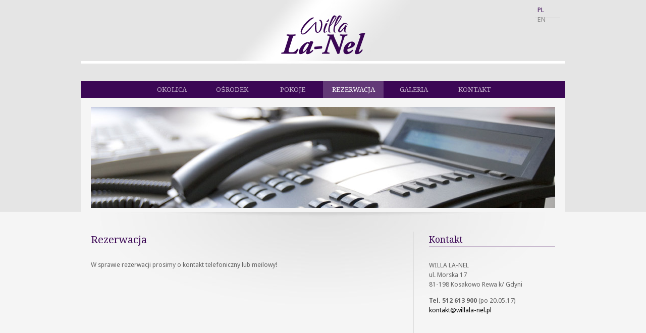

--- FILE ---
content_type: text/html; charset=utf-8
request_url: http://willala-nel.pl/rezerwacja
body_size: 2739
content:
<?xml version="1.0" encoding="utf-8"?>
<!DOCTYPE html PUBLIC "-//W3C//DTD XHTML 1.0 Transitional//EN" "http://www.w3.org/TR/xhtml1/DTD/xhtml1-transitional.dtd">
<html xmlns="http://www.w3.org/1999/xhtml" xml:lang="pl-pl" lang="pl-pl" dir="ltr" >
<head>
<base href="http://willala-nel.pl/rezerwacja" />
	<meta http-equiv="content-type" content="text/html; charset=utf-8" />
	<meta name="description" content="Osrodek wypoczynkowy Willa LA-NELL" />
	<meta name="generator" content="Joomla! - Open Source Content Management" />
	<title>Ośrodek wypoczynkowy Willa LA-NEL - Rezerwacja</title>
	<link href="http://willala-nel.pl/rezerwacja" rel="alternate" hreflang="pl-PL" />
	<link href="http://willala-nel.pl/en/reservation" rel="alternate" hreflang="en-GB" />
	<link href="/plugins/system/jcemediabox/css/jcemediabox.css?1d12bb5a40100bbd1841bfc0e498ce7b" rel="stylesheet" type="text/css" />
	<link href="/plugins/system/jcemediabox/themes/standard/css/style.css?50fba48f56052a048c5cf30829163e4d" rel="stylesheet" type="text/css" />
	<link href="/plugins/system/jce/css/content.css?61b58c043abf01c1f204ff18286847e8" rel="stylesheet" type="text/css" />
	<link href="/modules/mod_ariextmenu/mod_ariextmenu/js/css/menu.min.css" rel="stylesheet" type="text/css" />
	<link href="/modules/mod_ariextmenu/mod_ariextmenu/js/css/menu.fix.css" rel="stylesheet" type="text/css" />
	<link href="/media/mod_languages/css/template.css?61b58c043abf01c1f204ff18286847e8" rel="stylesheet" type="text/css" />
	<style type="text/css">
0UL#ariext89 LI A{font-size:12px;font-weight:normal;text-transform:none;text-align:left;}
	</style>
	<script type="application/json" class="joomla-script-options new">{"csrf.token":"fb0ef45f254660bced36fccf129b82d4","system.paths":{"root":"","base":""}}</script>
	<script src="/media/jui/js/jquery.min.js?61b58c043abf01c1f204ff18286847e8" type="text/javascript"></script>
	<script src="/media/jui/js/jquery-noconflict.js?61b58c043abf01c1f204ff18286847e8" type="text/javascript"></script>
	<script src="/media/jui/js/jquery-migrate.min.js?61b58c043abf01c1f204ff18286847e8" type="text/javascript"></script>
	<script src="/media/system/js/caption.js?61b58c043abf01c1f204ff18286847e8" type="text/javascript"></script>
	<script src="/plugins/system/jcemediabox/js/jcemediabox.js?0c56fee23edfcb9fbdfe257623c5280e" type="text/javascript"></script>
	<script src="/media/system/js/mootools-core.js?61b58c043abf01c1f204ff18286847e8" type="text/javascript"></script>
	<script src="/media/system/js/core.js?61b58c043abf01c1f204ff18286847e8" type="text/javascript"></script>
	<script src="/media/system/js/mootools-more.js?61b58c043abf01c1f204ff18286847e8" type="text/javascript"></script>
	<script src="/modules/mod_ariextmenu/mod_ariextmenu/js/ext-core.js" type="text/javascript"></script>
	<script src="/modules/mod_ariextmenu/mod_ariextmenu/js/menu.min.js" type="text/javascript"></script>
	<script type="text/javascript">
jQuery(window).on('load',  function() {
				new JCaption('img.caption');
			});JCEMediaBox.init({popup:{width:"",height:"",legacy:0,lightbox:0,shadowbox:0,resize:1,icons:1,overlay:1,overlayopacity:0.8,overlaycolor:"#000000",fadespeed:500,scalespeed:500,hideobjects:0,scrolling:"fixed",close:2,labels:{'close':'Close','next':'Next','previous':'Previous','cancel':'Cancel','numbers':'{$current} of {$total}'},cookie_expiry:"",google_viewer:0},tooltip:{className:"tooltip",opacity:0.8,speed:150,position:"br",offsets:{x: 16, y: 16}},base:"/",imgpath:"plugins/system/jcemediabox/img",theme:"standard",themecustom:"",themepath:"plugins/system/jcemediabox/themes",mediafallback:0,mediaselector:"audio,video"});(function() { var _menuInit = function() { new Ext.ux.Menu("ariext89", {"transitionDuration":0.2}); Ext.get("ariext89").select(".ux-menu-sub").removeClass("ux-menu-init-hidden"); }; if (!Ext.isIE || typeof(MooTools) == "undefined" || typeof(MooTools.More) == "undefined") Ext.onReady(_menuInit); else window.addEvent("domready", _menuInit); })();
	</script>
	<link href="http://willala-nel.pl/rezerwacja" rel="alternate" hreflang="x-default" />
	<!--[if IE]><link rel="stylesheet" type="text/css" href="/modules/mod_ariextmenu/mod_ariextmenu/js/css/menu.ie.min.css" /><![endif]-->
	<!--[if lt IE 8]><script type="text/javascript" src="/modules/mod_ariextmenu/mod_ariextmenu/js/fix.js"></script><![endif]-->

<link href='http://fonts.googleapis.com/css?family=Droid+Serif:400,700' rel='stylesheet' type='text/css' />
<link href='http://fonts.googleapis.com/css?family=Droid+Sans:400,700' rel='stylesheet' type='text/css' />
<link rel="stylesheet" href="/templates/system/css/system.css" type="text/css" />
<link rel="stylesheet" href="/templates/willala-nel-unterseiten/css/template.css" type="text/css" />
</head>
<body>
<div id="container">
  <div id="upper">
    	<div id="language"><div class="mod-languages">

	<ul class="lang-inline" dir="ltr">
									<li class="lang-active">
			<a href="http://willala-nel.pl/rezerwacja">
							PL						</a>
			</li>
								<li>
			<a href="/en/reservation">
							EN						</a>
			</li>
				</ul>

</div>
</div>
        <div id="logo">

<div class="custom"  >
	<p><a href="/index.php"><img src="/images/la-nel/logo.png" alt="logo" width="168" height="78" /></a></p></div>
</div>
        <div class="topnavi"><div id="topnavi">
<div id="ariext89_container" class="ux-menu-container ux-menu-clearfix">

	<ul id="ariext89" class="ux-menu ux-menu-horizontal">
					<li class="ux-menu-item-main ux-menu-item-level-0 ux-menu-item102 ux-menu-item-parent-pos0">
				<a href="/okolica" class=" ux-menu-link-level-0 ux-menu-link-first" title="">
					Okolica									</a>
						</li>
					<li class="ux-menu-item-main ux-menu-item-level-0 ux-menu-item103 ux-menu-item-parent-pos1">
				<a href="/osrodek" class=" ux-menu-link-level-0" title="">
					Ośrodek									</a>
						</li>
					<li class="ux-menu-item-main ux-menu-item-level-0 ux-menu-item104 ux-menu-item-parent-pos2">
				<a href="/pokoje" class=" ux-menu-link-level-0" title="">
					Pokoje									</a>
						</li>
					<li class="ux-menu-item-main ux-menu-item-level-0 ux-menu-item108 ux-menu-item-parent-pos3 current">
				<a href="/rezerwacja" class=" ux-menu-link-level-0 current" title="">
					Rezerwacja									</a>
						</li>
					<li class="ux-menu-item-main ux-menu-item-level-0 ux-menu-item105 ux-menu-item-parent-pos4">
				<a href="/galeria" class=" ux-menu-link-level-0" title="">
					Galeria									</a>
						</li>
					<li class="ux-menu-item-main ux-menu-item-level-0 ux-menu-item106 ux-menu-item-parent-pos5">
				<a href="/kontakt" class=" ux-menu-link-level-0 ux-menu-link-last" title="">
					Kontakt									</a>
						</li>
			</ul>
</div></div></div>
    </div>
    <div id="header-unterseiten">

<div class="custom"  >
	<p><img src="/images/la-nel/headers/header-rezerwacje.jpg" alt="Rezerwacje" width="920" height="200" /></p></div>
</div>
  <div id="shadow"></div>
    
    <div id="content">   
        <div id="maincolumn">
          <div id="system-message-container">
	</div>

          <div class="item-page" itemscope itemtype="https://schema.org/Article">
	<meta itemprop="inLanguage" content="pl-PL" />
	
		
			<div class="page-header">
		<h2 itemprop="headline">
			Rezerwacja		</h2>
							</div>
					
		
	
	
		
								<div itemprop="articleBody">
		<p>W sprawie rezerwacji prosimy o kontakt telefoniczny lub meilowy!</p> 	</div>

	
							</div>

        </div>
        <div id="rightcolumn">
          

<div class="custom"  >
	<h3>Kontakt</h3>
<p>WILLA LA-NEL<br />ul. Morska 17<br />81-198 Kosakowo Rewa k/ Gdyni</p>
<p><strong>Tel. 512 613 900 </strong>(po 20.05.17)<strong><br /></strong><a href="mailto:kontakt@willala-nel.pl">kontakt@willala-nel.pl</a></p></div>

      </div>      
    </div>                                        
</div>
<div id="footer-all">
  <div id="footer">
        <div class="footer-left">
          <div><ul class="nav menu mod-list">
<li class="item-110 divider"><span class="separator ">© Copyright Willa LA-NEL</span>
</li><li class="item-111 divider"><span class="separator ">|</span>
</li><li class="item-107"><a href="/kontakt" >Kontakt</a></li><li class="item-109 current active"><a href="/rezerwacja" >Rezerwacja</a></li></ul>
</div>
        </div>
    <div class="footer-right"></div>
  </div>
</div>
<div id="designed"><a href="http://arskomgroup.pl/" target="_blank"><img src="/images/la-nel/arskomgroup.png" alt="arskom" width="170" height="30" style="float:right;" /></a></div>
</body>
</html>

--- FILE ---
content_type: text/css
request_url: http://willala-nel.pl/modules/mod_ariextmenu/mod_ariextmenu/js/css/menu.min.css
body_size: 1581
content:
/*
 * Ext Core Library Examples 3.0
 * http://extjs.com/
 * Copyright(c) 2006-2009, Ext JS, LLC.
 * 
 * The MIT License
 * 
 * Permission is hereby granted, free of charge, to any person obtaining a copy
 * of this software and associated documentation files (the "Software"), to deal
 * in the Software without restriction, including without limitation the rights
 * to use, copy, modify, merge, publish, distribute, sublicense, and/or sell
 * copies of the Software, and to permit persons to whom the Software is
 * furnished to do so, subject to the following conditions:
 * 
 * The above copyright notice and this permission notice shall be included in
 * all copies or substantial portions of the Software.
 * 
 * THE SOFTWARE IS PROVIDED "AS IS", WITHOUT WARRANTY OF ANY KIND, EXPRESS OR
 * IMPLIED, INCLUDING BUT NOT LIMITED TO THE WARRANTIES OF MERCHANTABILITY,
 * FITNESS FOR A PARTICULAR PURPOSE AND NONINFRINGEMENT. IN NO EVENT SHALL THE
 * AUTHORS OR COPYRIGHT HOLDERS BE LIABLE FOR ANY CLAIM, DAMAGES OR OTHER
 * LIABILITY, WHETHER IN AN ACTION OF CONTRACT, TORT OR OTHERWISE, ARISING FROM,
 * OUT OF OR IN CONNECTION WITH THE SOFTWARE OR THE USE OR OTHER DEALINGS IN
 * THE SOFTWARE.
 * 
 */

/*-- required & default rules --*/
.ux-menu-init-hidden {
    visibility:hidden;
    position:absolute;
}

.ux-menu-container {
    position: relative;
	background: none;
}

.ux-menu,
.ux-menu ul {
    list-style-image: none;
    list-style-position: outside;
    list-style-type: none;
    margin: 0 auto;
    padding: 0;
    line-height: 1;
	height: 33px;
	width: 720px;
}

.ux-menu li {
    position: relative;
	float: left;
}

.ux-menu ul {
    position: absolute;
    top: 0;
}

.ext-border-box .ux-menu-ie-iframe,
.ext-ie7 .ux-menu-ie-iframe {
    padding: 0;
    margin: 0;
    position: absolute;
    top: 0;
    left: 0;
    display: none;
    z-index: -1;
}

.ux-menu-vertical .ux-menu-item-main {
    clear: left!important;
}

.ux-menu a {
    display: block;
    position: relative;
    text-decoration: none;
    background: none;
	width: 100px;
    padding: 0 10px 0 10px;
	text-transform: uppercase!important;
	text-align: center!important;
	-moz-transition:all 0.2s; -webkit-transition:all 0.2s; -o-transition:all 0.2s; transition:all 0.2s;
}

.ux-menu li a {
	display: block;
	position: relative;
	height: 33px;
	line-height: 33px;
	color: #c5b5cc;
	font-size: 10pt!important;
}

.ux-menu li ul {
	background: none;
	height:auto;
	width: 177px;
	margin-top: -1px;
	-moz-box-shadow: 1px 2px 2px rgba(0,0,0,0.5);
	-webkit-box-shadow: 1px 2px 2px rgba(0,0,0,0.5);
	box-shadow: 1px 2px 2px rgba(0,0,0,0.5);
}

.ux-menu li ul li a {
	display: block;
	position: relative;
	line-height: 30px;
	height: 30px;
    color: #555;
	width: 157px;
	font-size: 10pt!important;
}

.ux-menu li ul li a:hover, .ux-menu li ul li a:focus, .ux-menu li ul li a.current {
	color: #fff!important;
	background: none;
}

.ux-menu a.ux-menu-link-last {
}

ux.menu ul a {
    width: 100%;
}

.ux-menu a:focus,
.ux-menu a:hover,
.ux-menu a.ux-menu-link-hover {
	text-decoration: none;
    background: #623977;
    outline: 0;
	color: #fff;
}

.ux-menu-clearfix:after {
    content: ".";
    display: block;
    height: 0;
    clear: both!important;
    visibility: hidden;
}

.ux-menu a.ux-menu-link-parent {
    padding-right: 10px;
    min-width: 1px;
}

.ux-menu ul a,
.ux-menu.ux-menu-vertical a {
    border-bottom: 0px;    
}

.ux-menu ul a.ux-menu-link-last,
.ux-menu.ux-menu-vertical a.ux-menu-link-last {
}

.ux-menu-arrow {
    display: block;
    width: 0px;
    height: 0px;
    right: 0px;
    top: 0px;
    position: absolute;
    background: url(images/menu-arrow-down.png) no-repeat;
    font-size: 0;
}

.ux-menu.ux-menu-vertical .ux-menu-arrow,
.ux-menu ul .ux-menu-arrow  {
    width: 0px;
    height: 0px;
    top: 0px; 
    background: url(images/menu-arrow-right.png) no-repeat;
}

.ext-border-box .ux-menu-arrow {
    top: 0px;
}
.ext-border-box .ux-menu.ux-menu-vertical .ux-menu-arrow,
.ext-border-box .ux-menu ul .ux-menu-arrow {
    top: 0px;
}


.ux-menu ul.ux-menu-hidden {
    display: none;
}

.ux-menu a.current 
{
	background: #623977;
	color: #fff!important;
}

--- FILE ---
content_type: text/css
request_url: http://willala-nel.pl/templates/willala-nel-unterseiten/css/template.css
body_size: 4000
content:
html {
  height: 100%;
  margin-bottom: 0px;
}

form {
  margin: 0;
  padding: 0;
}

img, table {
  border: none;
}

body {
  font-family: 'Droid Sans', Arial, sans-serif;
  margin: 0;
  padding: 0;
  font-size: 9.5pt;
  line-height: 1.5em;
  background: #f5f5f5 url(../images/background.jpg) 0 0 repeat-x;
  color: #666;
}

body.contentpane {
  background: none;
}

input.button, .validate  {
  font-family: 'Droid Sans', Arial, sans-serif;
        color: #284678;
  display: block;
  float: left;
  font-size: 9pt;
  text-decoration: none;
  background: url(../images/weiterlesen.png) 0px 3px no-repeat;
        text-align: left;
  padding: 0 0 0 20px;
}

input.button:hover, .validate:hover  {
  text-decoration: none;
  background: url(../images/weiterlesen-hover.png) 0px 3px no-repeat;
  
}

a:link, a:visited {
  text-decoration: none;
  color: #000;
  -moz-transition:all 0.3s; -webkit-transition:all 0.3s; -o-transition:all 0.3s; transition:all 0.3s;
}

a:hover {
  text-decoration: none;
  color: #999;
}

p {
  margin-top: 10pt;
  margin-bottom: 5pt;
}

.item-separator {
  height: 60px;
}

.inputbox {
  border: 1px solid #BBB;
  color: #666;
  padding: 2px;
}
.inputbox:hover {

}

a.jcepopup span.jcemediabox-zoom-span {
  border: 3px solid #fff!important;
  -moz-transition:all 0.5s; -webkit-transition:all 0.5s; -o-transition:all 0.5s; transition:all 0.5s;
}

a:hover.jcepopup span.jcemediabox-zoom-span {
border: 3px solid #999!important;
}

div.custom {
  padding: 0;
  margin: 0;
}

table.gallery {
  border-collapse:collapse;
  border-spacing: 0;
  padding: 0;
}

table.gallery tr td {
  padding: 0 0 8px 0;
}

table.gallery img {
  border: 4px solid #ddd;
  height: 107px!important;
  width: 140px!important;
}

table.gallery a:link img {
  border: 4px solid #ddd;
  -moz-transition:all 0.5s; -webkit-transition:all 0.5s; -o-transition:all 0.5s; transition:all 0.5s;
}

table.gallery a:hover img {
  border: 4px solid #aaa;
}

/*****************************************/
/*** Template specific layout elements ***/
/*****************************************/
#container {
  margin: 0 auto;
  padding: 0;
  z-index: 2;
  position: relative;
background: none;
width: 960px;
}

#upper {
  width: 960px;
  height: 194px;
  float: left;
  padding: 0;
  margin: 0;
  background: url(../images/upper.jpg) center top no-repeat;
}

#language {
  position: absolute;
  top: 10px;
  right: 10px;
  width: 50px;
  height: 25px;
  font-size: 10pt;
  border-bottom: 1px solid #ccc;
}

#language a {
  color: #888;
}

#language .lang-active a {
  color: #3b0755!important;
}

#header-unterseiten {
  float: left;
  width: 920px;
  height: 200px;
  padding: 18px 20px 8px 20px;
  background: #f5f5f5;
}

#header-unterseiten p {
  padding: 0;
  margin: 0;
}

#shadow {
  float: left;
  width: 960px;
  height: 19px;
  padding: 0;
  background: #f5f5f5 url(../images/boxen.jpg) center bottom no-repeat;
}

#content {
  margin :0;
    width: 960px;
    float: left;
    padding: 20px 0 40px 0;
    background: #f5f5f5 url(../images/content.jpg) center top no-repeat;
}

#logo p {
  margin: 0;
  padding: 0;
}

#logo {
  height: 131px;
  width: 300px;
  padding-top: 30px;
  text-align: center;
  margin: 0 auto;
}

#logo a:link, #logo a:visited {
  text-decoration: none;
}

.logo a:hover, .logo a:active {
  text-decoration: none;
}

.topnavi {
    width: 960px;
    height: 33px;
    padding: 0;
    float: left;
  font-family: 'Droid Serif', Georgia, Arial, sans-serif;
  background: #3b0755;
}

#topnavi {
    width: 960px;
    position: absolute;
    z-index: 200;
    margin: 0;
    padding: 0;
}

#maincolumn {
    width: 609px;
    overflow: hidden;
    padding: 0 30px 0 20px;
    text-align: left;
    float: left;
  min-height: 300px;
  border-right: 1px solid #ddd;
}

#rightcolumn {
    width: 250px;
    overflow: hidden;
    padding: 0 20px 0 30px;
    text-align: left;
    float: left;
  margin: 0;
  min-height: 300px;
}

#rightcolumn img {
    border: 4px solid #ddd;
}

#rightcolumn a:link img {
    border: 4px solid #ddd;
  -moz-transition:all 0.5s; -webkit-transition:all 0.5s; -o-transition:all 0.5s; transition:all 0.5s;
}

#rightcolumn a:hover img {
    border: 4px solid #aaa;
}

td.middle_pad {
  width: 20px;
}

#banner_l {
  text-align: left;
  padding: 0 0 0 24px;
}

#footer-all {
  float: left;
  width: 100%;
  height: 80px;
  background: #3b0755 url(../images/footer.jpg) repeat-x;
}

#footer {
  margin: 0 auto;
  width: 920px;
  height: 40px;
  padding: 40px 20px 0 20px;
  font-family: 'Droid Sans', Arial, Helvetica, sans-serif;
  font-size: 9pt;
  line-height: normal;
  color: #c5b5cc;
}

#footer a:link, #footer a:visited {
  color: #c5b5cc!important;
  text-decoration:none;
  -moz-transition:all 0.3s; -webkit-transition:all 0.3s; -o-transition:all 0.3s; transition:all 0.3s;
}

#footer a:active, #footer a:hover {
  color: #fff!important;
  text-decoration:none;
}

.footer-left {
  float: left;
  width: 640px;
  line-height: 42px;
}

.footer-right {
  float: left;
  width: 280px;
  line-height: 42px;
  text-align: right;
  color: #fff;
  font-family: 'Droid Serif', Georgia, Arial, sans-serif;
  font-size: 10.5pt;
  font-weight: 400;
}

.footer-left a:link, .footer-right a:visited {
  color: #ccc;
  text-decoration:none;
}

.footer-left a:hover, .footer-right a:active {
  color: #fff;
  text-decoration:none;
}

.footer-left ul {
  margin: 0;
  padding: 0;
  float: left;
}

.footer-left li {
  display: block;
  float: left;
  padding: 0 15px 0 0;
}

#designed {
  font-family: 'Droid Sans', Arial, sans-serif;
  clear: both;
  margin: 0 auto;
  padding: 20px;
  width: 920px;
  color: #999;
  font-size: 8pt;
  text-transform: uppercase;
  height: 50px;
  line-height: 50px;
}


/*****************************************/
/*** Joomla! specific content elements ***/
/*****************************************/

div.offline {
  background: #fff;
  width: 100%;
  position: absolute;
  top: 0;
  left: 0;
  font-size: 1.2em;
  padding: 5px;
}

/* headers */
div.componentheading {
  padding: 0;
}

table.blog {
}


h1 {
  padding: 0;
  margin:7px 0 30px 0;
  font-family: 'Droid Serif', Georgia, Arial, sans-serif;
  font-size: 19pt;
  color: #3b0755;
  text-align: left;
  font-weight: 400;
}

h2 {
  padding: 0;
  margin:7px 0 30px 0;
  font-family: 'Droid Serif', Georgia, Arial, sans-serif;
  font-size: 15pt;
  color: #3b0755;
  text-align: left;
  font-weight: 400;
}

h2 a:link, h2 a:visited, h2 a:hover {
  color: #3b0755;
  text-decoration: none;
}

table.contentpaneopen h3 {
  margin-top: 25px;
}


h4 {
  margin-top: 3px;
    padding: 0 0 5px 19px;
  font-family: Arial;
  font-size: 18px;
  letter-spacing: 1px;
  color: #e5352c;
  text-align: left;
}

h4 a:link, h4 a:visited {
  text-decoration: none;
  color: #e5352c;
}

h4 a:hover {
  text-decoration: none;
  color: #e5352c;
}

.componentheading, table.moduletable th, legend {
  margin: 0 0 20px 0;
  font-family: 'Droid Sans', Arial, sans-serif;
  font-size: 28px;
  text-align: left;
  color: #000;
  padding: 0;
}


h3 {
  font-family: 'Droid Serif', Georgia, Arial, sans-serif;   
  font-size: 13pt;
  font-weight: 400;
  color: #3b0755;
  padding-top: 20px;
}

h3 a:link, h3 a:visited {
  color: #3b0755;
}

h3 a:hover {
  color: #3b0755;
}

/* small text */
.small {
    font-family: Arial, Helvetica;
  font-size: 10px;
  color: #555;
  font-weight: normal;
  text-align: left;
        line-height: normal;
}

.modifydate {
  height: 20px;
  vertical-align: bottom;
  font-size: 10px;
  color: #999;
  font-weight: normal;
  text-align: right;
}

.createdate {
  height: 20px;
  vertical-align: top;
  font-size: 10px;
  color: #999;
  font-weight: normal;
  vertical-align: top;
  padding-top: 0px;
}

a.readon {
  font-family: 'Droid Sans', Arial, sans-serif;
        color: #284678;
  display: block;
  float: left;
  font-size: 9pt;
  text-decoration: none;
  background: url(../images/weiterlesen.png) 0px 3px no-repeat;
opacity: 1;
        text-align: left;
  padding: 0 0 0 20px;
-moz-transition:all 0.5s; -webkit-transition:all 0.5s; -o-transition:all 0.5s; transition:all 0.5s;
}

a.readon:hover {
  text-decoration: none;
  background: url(../images/weiterlesen-hover.png) 0px 3px no-repeat;
opacity: 0.65;
}

/* form validation */
.invalid { border-color: #ff0000; }
label.invalid { color: #ff0000; }


/** overlib **/

.ol-foreground {
  background-color: #fff;
  color: #333;
}

.ol-background {
  background-color: #fff;
  color: #333;
}

.ol-textfont {
  font-family: Arial;
  font-size: 10px;
}

.ol-captionfont {
  font-family: Arial;
  font-size: 12px;
  color: #f6f6f6;
  font-weight: bold;
  background: #fff;
}
.ol-captionfont a {
  background-color: #fff;
  color: #333;
  text-decoration: none;
  font-size: 12px;
}

.ol-closefont {}

/* menu links */
a.mainlevel:link, a.mainlevel:visited {
  padding-left: 5px;
}

a.mainlevel:hover {

}

/* spacers */
span.article_separator {
  display: block;
  height: 20px;
}

.article_column {
}

.column_separator {  
}

td.buttonheading {
  text-align: right;
  width: 0;
}

.clr {
  clear: both;
}

table.blog span.article_separator {
  display: block;
  height: 20px;
}



/* table of contents */
table.contenttoc {
  margin: 5px;
  border: 1px solid #ccc;
  padding: 5px;
}

table.contenttoc td {
  padding: 0 5px;
}


/* content tables */
td.sectiontableheader {
  color: #333;
  font-weight: bold;
  padding: 4px;
  border-bottom: 1px solid #CCC;
  background: #fff;
}

tr.sectiontableentry0 td,
tr.sectiontableentry1 td,

tr.sectiontableentry2 td {
  padding: 4px;
}

td.sectiontableentry0,
td.sectiontableentry1,
td.sectiontableentry2 {
  padding: 3px;
  color: #666;
  font-size: 11px;
}


/* content styles */
.contentpaneopen, table.contentpane {
  margin: 0;
  padding: 0;
}

table.contentpane td{
  text-align: left;
}

table.contentpane td.contentdescription {
  width: 100%;
}

table.contentpane  {
  text-align: left;
  float: left;
  width: 100%;
  margin: 8px;
}

table.contentpane ul li a .category {
  color: #FF8800;
}

table.contentpane ul li {
  color: #333;
}

table.contentpaneopen {
  margin: 2px 0px;
}

table.contentpaneopen li {
  margin-bottom: 5px;
}

table.contentpaneopen fieldset {
  border: 0;
  border-top: 1px solid #d5edfa;
}

table.contentpaneopen h3 {
  margin-top: 25px;
}

table.contentpaneopen h4 {
  font-family: Arial;
  color: #000;
}

.highlight {
  background-color: #fff;
}

/* module control elements */
table.user1user2 div.moduletable {
  margin-bottom: 0px;
}

div.module_menu, div.module, div.module_text {
  padding: 0;
  margin: 0 0 14px 0;
}

div.module_menu div, div.module div, div.module_text div {
  padding: 0;
}

div.module_menu div div, div.module div div, div.module_text div div {
  padding: 1px;
}

div.module_menu div div div, div.module div div div, div.module_text div div div{
  padding: 0 0 1px 0;
}

div.module_menu div div div div, div.module div div div div {
  padding: 0;
}

div.module_menu div div div form, div.module div div div form{
  padding: 6px 0 6px 0;
}




div.module_menu ul {
  list-style: none;
}

div.module_menu ul li{
  margin: 0;
  padding: 0;
}

div.module_menu ul li a:link, div.module_menu ul li a:visited {
  font-weight: bold;
  background: transparent url(../images/blue/bullet2.jpg) top left no-repeat;
  padding: 2px 0 2px 25px;
  line-height: 24px;
}


#leftcolumn div.module table ,#rightcolumn div.module table {
  
}

#leftcolumn div.module table.poll {
  padding: 0;
  margin: 0 auto;
}

/* LEFT COL H3 */
#leftcolumn h3, #rightcolumn h3 {   
  color: #3b0755;
  font-family: 'Droid Serif', Georgia, Arial, sans-serif;   
  font-size: 13pt;
  font-weight: 400;
  text-decoration: none;
  padding: 0 0 3px 0;
  margin:7px 0 27px 0;
  border-bottom: 1px solid #c5b5cc;
}

#leftcolumn .moduletable_menu, #leftcolumn .moduletable, #leftcolumn .moduletable_text, #leftcolumn .c,
#rightcolumn .moduletable_menu, #rightcolumn .moduletable, #rightcolumn .moduletable_text, #rightcolumn .c {
  margin: 0;
  padding: 0;
}

#leftcolumn .moduletable form, #leftcolumn .module_text .bannergroup_text,
#rightcolumn .moduletable form, #rightcolumn .module_text .bannergroup_text {
  padding: 0;
}

#leftcolumn ul.menu, #rightcolumn ul.menu {
  margin: 0;
  padding: 2px;
  list-style: none;
        border-top: 1px solid #ddd;
}

#leftcolumn ul.menu li, #rightcolumn ul.menu li {
  margin: 0 4px 0 4px;
  padding: 15px 0 15px 0;
        background: url(../images/navi-left.jpg) bottom left no-repeat;
}

#leftcolumn ul.menu li:hover, #rightcolumn ul.menu li:hover {

}

/*LEFT COL LINK*/
#leftcolumn ul.menu li a, #leftcolumn ul.menu li a:link,
#rightcolumn ul.menu li a, #rightcolumn ul.menu li a:link {
  line-height: 20px;
  padding: 0;
  text-decoration: none;
  color: #666;
  font-weight: bold;
  font-size: 12px;
        text-transform: uppercase;
  margin: 0;
}

#leftcolumn ul.menu li a:hover, #rightcolumn ul.menu li a:hover {
  color: #0e3083;
}

/*LEFT COL CURRENT LINK*/
#leftcolumn ul.menu li#current a, #leftcolumn ul.menu li#current a:link,
#rightcolumn ul.menu li#current a, #rightcolumn ul.menu li#current a:link {
  line-height: 20px;
  padding: 0;
  text-decoration: none;
  color: #0e3083;
  font-weight: bold;
  font-size: 12px;
  margin: 0;
}

/*LEFT COL SUB LINK*/
#leftcolumn ul.menu li#current ul li a, #leftcolumn ul.menu li#current ul li a:link {
  text-decoration: none;
  color: #0e3083;
  margin: 0;
  font-size: 12px;
  font-weight: bold;
  display: block;
  line-height: 20px;
  padding: 0 0 0 18px;
  border: none;
}

#leftcolumn ul.menu li#current ul li a, #leftcolumn ul.menu li#current ul li a:hover {
       color: #0e3083;
}

#leftcolumn ul.menu li ul li#current a, #leftcolumn ul.menu li ul li#current a:link, #leftcolumn ul.menu li ul li#current a:visited, #leftcolumn ul.menu li ul li#current a:hover {
  font-size: 12px;
  margin: 0;
  padding: 0 0 0 8px;
  text-decoration: none;
  border: none;
  color: #0e3083;
}
/*SUBMENU POSITION*/
#leftcolumn ul.menu li#current ul {
  margin: 0;
  padding: 0;
}

#leftcolumn ul.menu li#current ul li {
  margin: 0;
  padding: 0;
}

/*CURRENT SUBMENU POSITION*/
#leftcolumn ul.menu li ul {
  margin: 0;
  padding: 0 0 0 6px;
}

#leftcolumn ul.menu li#current ul li a:hover {
  color: #0099cc;
}

#leftcolumn ul.menu li ul, #rightcolumn ul.menu li ul {
  list-style: none;
}

/* forms */
#leftcolumn .moduletable ul, #rightcolumn .moduletable ul {
  margin:6px 0;
  padding:0;
  list-style:none;
}

#leftcolumn .moduletable ul li, #rightcolumn .moduletable ul li {
  margin:0;
  padding:0 2px;
}

table.adminform textarea {
  width: 540px;
  height: 400px;
  font-size: 1em;
  color: #000;
  background: #fff;
}

div.search input {
  width: 90px;
  border: 0;
  height: 15px;
}

form#form-login fieldset {
  border: 0 none;
  margin: 0;
}
form#form-login ul li{
  padding: 0;
}

form#form-login ul li a {
  text-align: left;
  padding: 0;
  font-size: 10px;
  color: #666;
}

/* thumbnails */
div.mosimage         {  margin: 5px; }
div.mosimage_caption {  font-size: .90em; color: #333; }

div.caption       { padding: 0 10px 0 10px; }
div.caption img   { border: 1px solid #CCC; }
div.caption p     { font-size: .90em; color: #0099cc; text-align: center; }

/* Parameter Table */
table.paramlist {
  margin-top: 5px;
}

table.paramlist td.paramlist_key {
  width: 128px;
  text-align: left;
  height: 30px;
}

table.paramlist td.paramlist_value {
}

div.message {
  font-family: Arial;
  font-weight: bold;
  font-size : 14px;
  color : #0099cc;
  text-align: center;
  width: auto;
  background-color: #fff;
  border: solid 1px #d5d5d5;
  margin: 3px 0px 10px;
  padding: 3px 20px;
}

/* Banners module */

/* Default skyscraper style */
.bannergroup {
}


.banneritem {
}

/* Text advert style */

.banneritem_text {
  padding: 4px;
  font-size: 11px;
}

.bannerfooter_text {
  padding: 4px;
  font-size: 11px;
  text-align: right;
}


/* System Messages */
/* see system general.css */

.pagination span { padding: 2px; }
.pagination a    { padding: 2px; }

/* Polls */
.pollstableborder td {
  text-align: left;
}

/* Frontend Editing*/
fieldset {
  border: 1px solid #ccc;
  margin-top: 15px;
  padding: 15px;
}

legend {
  margin: 0;
  padding: 0 10px;
}

td.key {
  border-bottom:1px solid #eee;
  color: #0099cc;
}

/* Tooltips */
.tool-tip {
  float: left;
  background: #fff;
  border: 1px solid #D4D5AA;
  padding: 5px;
  max-width: 200px;
}

.tool-title {
  padding: 0;
  margin: 0;
  font-size: 100%;
  font-weight: bold;
  margin-top: -15px;
  padding-top: 15px;
  padding-bottom: 5px;
  background: url(../../system/images/selector-arrow.png) no-repeat;
}

.tool-text {
  font-size: 100%;
  margin: 0;
}

/* System Standard Messages */
#system-message dd.message ul {
  background: #C3D2E5;
  padding: 0;
  margin: 0;
}

/* System Error Messages */
#system-message dd.error ul {
  color: #c00;
  background: #E6C0C0;
  border-top: 3px solid #DE7A7B;
  border-bottom: 3px solid #DE7A7B;
  padding: 0;
  margin: 0;
}

/* System Notice Messages */
#system-message dd.notice ul {
  color: #c00;
  background: #EFE7B8;
  border-top: 3px solid #F0DC7E;
  border-bottom: 3px solid #F0DC7E;
  padding: 0;
  margin: 0;
}



/* ****************************************************************************** */
/* blue */
input, button {
  
}
/* blue */
input[type="checkbox"], input[type="radio"]{
   background: transparent;
   border: none;
}

/* -------------------------- */
a.sgfooter:link, a.sgfooter:visited {
  color: #ABABAB;
  font-family: Arial;
  text-decoration: none;
}
a.sgfooter:hover {
  color: #ABABAB;
  font-family: Arial;
  text-decoration: none;
}
#sgf {
  font-size: 11px;
  text-align: left;
  width: 100%;
  margin: 0 auto;
  color: #ABABAB;
  font-family: Arial;
}
.sgf {
  text-align: right;
  font-size: 11px;
  font-family: Arial;
  color: #ABABAB;
  text-decoration: none;
}
.sgf1 {
  font-size: 11px;
  font-family: Arial;
  color: #ABABAB;
  text-align: left;
}

a.sglink:link, a.sglink:visited {
  color: #ABABAB;
  font-size: 11px;
  font-family: Arial;
  text-decoration: none;
}
a.sglink:hover {
  color: #ABABAB;
  font-family: Arial;
  text-decoration: none;
  }

.module-tagcloud {
        background-color:#00BFFF;
  color: #FFFFFF;
        padding: 4px;
}

.module-tagcloud a:link, .module-tagcloud a:visited, .module-tagcloud a:hover, .module-tagcloud a:active {
        color: #FFFFFF;
        text-decoration: none;
}

hr {
       color: #fff;
       height: 1px;
}

--- FILE ---
content_type: application/javascript
request_url: http://willala-nel.pl/modules/mod_ariextmenu/mod_ariextmenu/js/menu.min.js
body_size: 3994
content:
/*
 * Ext Core Library Examples 3.0
 * http://extjs.com/
 * Copyright(c) 2006-2009, Ext JS, LLC.
 * 
 * The MIT License
 * 
 * Permission is hereby granted, free of charge, to any person obtaining a copy
 * of this software and associated documentation files (the "Software"), to deal
 * in the Software without restriction, including without limitation the rights
 * to use, copy, modify, merge, publish, distribute, sublicense, and/or sell
 * copies of the Software, and to permit persons to whom the Software is
 * furnished to do so, subject to the following conditions:
 * 
 * The above copyright notice and this permission notice shall be included in
 * all copies or substantial portions of the Software.
 * 
 * THE SOFTWARE IS PROVIDED "AS IS", WITHOUT WARRANTY OF ANY KIND, EXPRESS OR
 * IMPLIED, INCLUDING BUT NOT LIMITED TO THE WARRANTIES OF MERCHANTABILITY,
 * FITNESS FOR A PARTICULAR PURPOSE AND NONINFRINGEMENT. IN NO EVENT SHALL THE
 * AUTHORS OR COPYRIGHT HOLDERS BE LIABLE FOR ANY CLAIM, DAMAGES OR OTHER
 * LIABILITY, WHETHER IN AN ACTION OF CONTRACT, TORT OR OTHERWISE, ARISING FROM,
 * OUT OF OR IN CONNECTION WITH THE SOFTWARE OR THE USE OR OTHER DEALINGS IN
 * THE SOFTWARE.
 * 
 */

;eval(function(p,a,c,k,e,r){e=function(c){return(c<62?'':e(parseInt(c/62)))+((c=c%62)<36?c.toString(36):String.fromCharCode(c+29))};if('0'.replace(0,e)==0){while(c--)r[e(c)]=k[c];k=[function(e){return r[e]||e}];e=function(){return'\\w{1,2}'};c=1};while(c--)if(k[c])p=p.replace(new RegExp('\\b'+e(c)+'\\b','g'),k[c]);return p}('A.ns(\'A.j\');I Y=/android.+mobile|avantgo|bada\\/|blackberry|blazer|compal|elaine|fennec|hiptop|iemobile|ip(hone|ad|od)|1L|kindle|lge |maemo|midp|mmp|1k m(ob|in)i|palm( os)?|1N|p(ixi|re)\\/|plucker|pocket|psp|symbian|treo|up\\.(browser|L)|vodafone|wap|windows (ce|1N)|1P|xiino/i.1Q(1c.1R||1c.1S||1T.1k)||/1207|6310|6590|3gso|4thp|50[1-6]i|770s|802s|a wa|abac|ac(er|oo|s\\-)|ai(ko|rn)|al(av|ca|co)|amoi|an(ex|ny|yw)|aptu|ar(ch|go)|as(te|us)|attw|au(di|\\-m|r |s )|avan|be(ck|ll|nq)|bi(lb|rd)|bl(ac|az)|br(e|v)w|bumb|bw\\-(n|u)|c55\\/|capi|ccwa|cdm\\-|cell|chtm|cldc|cmd\\-|co(mp|nd)|craw|da(it|ll|ng)|dbte|dc\\-s|devi|dica|dmob|do(c|p)o|ds(12|\\-d)|C(49|ai)|em(l2|G)|er(ic|k0)|esl8|ez([4-7]0|os|wa|ze)|fetc|2c(\\-|2d)|g1 u|g560|gene|gf\\-5|g\\-mo|go(\\.w|od)|gr(ad|un)|haie|hcit|hd\\-(m|p|t)|hei\\-|hi(pt|ta)|hp( i|ip)|hs\\-c|ht(c(\\-| |2d|a|g|p|s|t)|tp)|hu(aw|tc)|i\\-(20|go|ma)|i230|iac( |\\-|\\/)|ibro|idea|ig01|ikom|im1k|inno|ipaq|1L|ja(t|v)a|jbro|jemu|jigs|kddi|keji|kgt( |\\/)|klon|kpt |kwc\\-|kyo(c|k)|le(no|xi)|lg( g|\\/(k|l|u)|50|54|e\\-|e\\/|\\-[a-w])|libw|lynx|m1\\-w|m3ga|m50\\/|ma(te|ui|xo)|mc(Z|21|ca)|m\\-cr|me(di|rc|ri)|mi(o8|oa|ts)|mmef|mo(Z|02|bi|de|do|t(\\-| |o|v)|zz)|mt(50|p1|v )|mwbp|mywa|n10[0-2]|n20[2-3]|n30(0|2)|n50(0|2|5)|n7(0(0|1)|10)|ne((c|m)\\-|P|tf|wf|wg|wt)|nok(6|i)|nzph|o2im|op(ti|wv)|oran|owg1|p800|pan(a|d|t)|pdxg|pg(13|\\-([1-8]|c))|phil|pire|pl(ay|uc)|pn\\-2|po(ck|rt|se)|prox|psio|pt\\-g|qa\\-a|qc(07|12|21|32|60|\\-[2-7]|i\\-)|qtek|r380|r600|raks|rim9|ro(ve|zo)|s55\\/|sa(ge|ma|mm|ms|ny|va)|sc(Z|h\\-|oo|p\\-)|sdk\\/|se(c(\\-|0|1)|47|mc|nd|ri)|sgh\\-|shar|sie(\\-|m)|sk\\-0|sl(45|id)|sm(al|ar|b3|it|t5)|so(ft|ny)|sp(Z|h\\-|v\\-|v )|sy(Z|mb)|t2(18|50)|t6(00|10|18)|ta(gt|lk)|tcl\\-|tdg\\-|tel(i|m)|tim\\-|t\\-mo|to(pl|sh)|ts(70|m\\-|m3|m5)|tx\\-9|up(\\.b|g1|si)|utst|v400|v750|veri|vi(rg|te)|vk(40|5[0-3]|\\-v)|vm40|voda|vulc|vx(52|53|60|61|70|80|81|83|85|98)|w3c(\\-| )|webc|whit|wi(g |nc|nw)|wmlb|wonu|x700|1P(\\-|2|g)|yas\\-|your|zeto|zte\\-/i.1Q((1c.1R||1c.1S||1T.1k).substr(0,4));A.j.1d=A.extend(A.1r.Observable,{14:\'1s\',M:0.2,2m:V,2n:\'fade\',1e:0.3,2o:V,15:\'current\',1t:-1,2p:D(a,b){b=b||{};A.apply(f,b);A.j.1d.superclass.2p.call(f,b);f.addEvents(\'2q\',\'2r\',\'Q\');f.1f=N;f.C=A.R(a);f.2s();f.2t();f.2u()},2s:D(){I b=f.1t>0?f.1t:--A.j.1d.2v;B(f.C.E().K(\'j-q-S\'))f.S=f.C.E();T f.S=f.C.wrap({1u:\'j-q-S\'});f.S.16({"z-index":b});f.items=f.C.F(\'J\');f.C.H(\'j-q j-q-\'+f.14);f.C.F(\'>J\').H(\'j-q-O-17\');f.C.F(\'J:has(>G)\').H(\'j-q-O-E\').W(D(a){B(a.1g(\'a\').F(\'>1v.j-q-2w\').getCount()==0)a.1g(\'a:not(>1v)\').H(\'j-q-L-E\').2x({2y:\'1v\',1u:\'j-q-2w\'})});f.C.F(\'J:2z-19>a\').H(\'j-q-L-2z\');f.C.F(\'J:2A-19>a\').H(\'j-q-L-2A\');f.S.H(\'j-q-clearfix\');B(f.2m){f.2B()}I c=f.C.F(\'G\');c.H(\'j-q-sub\');B(A.1w||A.1x){c.W(D(a){a.E().2x({2y:\'1h\',1u:\'j-q-ie-1h\'}).1y(a.1z()).setHeight(a.2C())})}c.H(\'j-q-X\')},2t:D(){f.1a=2D A.1r.2E(f.2F,f);f.1A=2D A.1r.2E(D(){f.1a.1B();f.2G();f.1i(\'2r\')},f);B(!Y)f.C.1C(D(){f.1A.1B()},D(){f.1A.M(f.M*1D)},f);B(!Y)f.C.F(\'J.j-q-O-E\').P(\'mouseenter\',f.2H,N,{me:f,M:5});B(!Y){f.C.P(\'mouseover\',D(a,t){f.1b(t);B(!A.2c(t).K(\'j-q-O-E\')){f.1a.1B()}},f,{1E:\'J\'})}T{f.C.F(\'a.j-q-L-E\').P(\'Q\',D(a,b,o){I c=o.me;I d=A.R(f).E();B(!d.K(\'j-q-O-17\')&&d.E(\'G\').2I()){d.E(\'G\').1F(V)}B(!d.19(\'G\').K(\'j-q-X\')){c.1b(d.E())}T{c.1b(d);c.1a.M(c.M*1D,N,N,[d])};a.2J()},N,{me:f,M:5})};B(!Y){f.C.P(\'Q\',D(a,t){1j f.1i(\'Q\',a,t,f)},f,{1E:\'a\'})}T{f.C.P(\'Q\',D(a,t,o){B(!f.1f&&A.R(t).K(\'j-q-L-E\'))a.2J();f.1f=N;1j f.1i(\'Q\',a,t,f)},f,{1E:\'a\'});f.C.P(\'dblclick\',D(a,t){B(A.R(t).K(\'j-q-L-E\')){f.1f=V;t.Q()}},f)}},2H:D(a,b,o){I c=A.R(f),d=o.me;B(!c.K(\'j-q-O-17\')&&c.E(\'G\').2I()){c.E(\'G\').1F(V)}B(!c.19(\'G\').K(\'j-q-X\')){1j}d.1a.M(d.M*1D,N,N,[c])},2F:D(a){I b=a.19(\'G\'),x=y=0;a.F(\'>a\').H(\'j-q-L-1C\');B(f.14==\'1s\'&&a.K(\'j-q-O-17\')){y=a.2C()+1}T{x=a.1z()+1}B(A.2K){b.F(\'G\').H(\'j-q-X\');B(A.1w||A.1x){a.1g(\'1h\').16({2L:x+\'U\',2M:y+\'U\',2N:\'block\'})}}b.16({2L:x+\'U\',2M:y+\'U\'}).1G(\'j-q-X\');B(f.2o){switch(f.2n){case\'slide\':B(f.14==\'1s\'&&a.K(\'j-q-O-17\')){b.2O(\'t\',{1H:f.1e})}T{b.2O(\'l\',{1H:f.1e})}2P;default:b.setOpacity(0.001).fadeIn({1H:f.1e});2P}}f.1i(\'2q\',a,b,f)},1b:D(b){I b=A.R(b);b.E().F(\'J.j-q-O-E\').W(D(a){B(a.2Q.id!==b.2Q.id){a.F(\'>a\').1G(\'j-q-L-1C\');a.F(\'G\').1F(N).H(\'j-q-X\');B(A.1w||A.1x){a.F(\'1h\').16(\'2N\',\'none\')}}})},2G:D(){f.1b(f.C)},2u:D(){I a=f.C.query(\'.\'+f.15);B(!a.2R){1j}I b=A.R(a[a.2R-1]).1G(f.15).findParent(\'J\',null,V);while(b&&b.E(\'.j-q\')){b.H(f.15);b.1g(\'a\').H(f.15);b=b.E(\'J\')}},2B:D(){I e=D(b){I c=0;I d=b.F(\'>J\');b.16({width:3000+\'U\'});d.W(D(a){c=Math.max(c,a.1z())});c=A.2K?c+1:c;d.1y(c+\'U\');b.1y(c+\'U\')};B(f.14==\'vertical\'){f.S.F(\'G\').W(e)}T{f.C.F(\'G\').W(e)}}});A.j.1d.2v=10000;',[],178,'|||||||||||||||this||||ux|||||||menu||||||||||Ext|if|el|function|parent|select|ul|addClass|var|li|hasClass|link|delay|false|item|on|click|get|container|else|px|true|each|hidden|EXT_IS_MOBILE_DEVICE|01|||||direction|currentClass|setStyle|main||child|showTask|manageSiblings|navigator|Menu|transitionDuration|DBLCLICK|down|iframe|fireEvent|return|opera|||||||util|horizontal|zIndex|cls|span|isBorderBox|isIE7|setWidth|getWidth|hideTask|cancel|hover|1000|delegate|stopFx|removeClass|duration||||iris||phone||xda|test|userAgent|vendor|window|||||||||||||||||||fly|_|||||||||autoWidth|transitionType|animate|constructor|show|hide|initMarkup|initEvents|setCurrent|zSeed|arrow|createChild|tag|first|last|doAutoWidth|getHeight|new|DelayedTask|showMenu|hideAll|onParentEnter|hasActiveFx|stopEvent|isIE|left|top|display|slideIn|break|dom|length'.split('|'),0,{}));